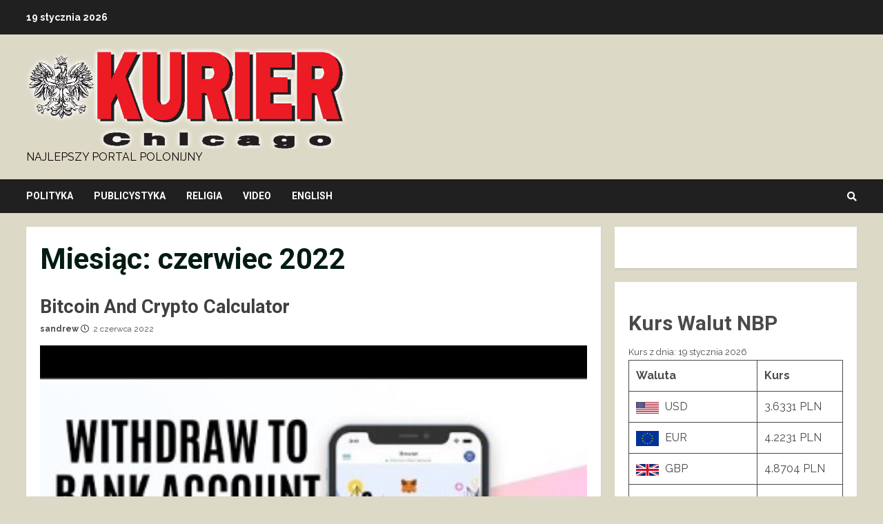

--- FILE ---
content_type: text/html; charset=UTF-8
request_url: https://kuriercodziennychicago.com/index.php/2022/06/page/9/
body_size: 35412
content:
<!doctype html>
<html lang="pl-PL">
<head>
    <meta charset="UTF-8">
    <meta name="viewport" content="width=device-width, initial-scale=1">
    <link rel="profile" href="http://gmpg.org/xfn/11">

    <title>czerwiec 2022 &#8211; Strona 9</title>
<meta name='robots' content='max-image-preview:large' />
<link rel='dns-prefetch' href='//fonts.googleapis.com' />
<link rel="alternate" type="application/rss+xml" title=" &raquo; Kanał z wpisami" href="https://kuriercodziennychicago.com/index.php/feed/" />
<link rel="alternate" type="application/rss+xml" title=" &raquo; Kanał z komentarzami" href="https://kuriercodziennychicago.com/index.php/comments/feed/" />
<style id='wp-img-auto-sizes-contain-inline-css' type='text/css'>
img:is([sizes=auto i],[sizes^="auto," i]){contain-intrinsic-size:3000px 1500px}
/*# sourceURL=wp-img-auto-sizes-contain-inline-css */
</style>
<style id='wp-emoji-styles-inline-css' type='text/css'>

	img.wp-smiley, img.emoji {
		display: inline !important;
		border: none !important;
		box-shadow: none !important;
		height: 1em !important;
		width: 1em !important;
		margin: 0 0.07em !important;
		vertical-align: -0.1em !important;
		background: none !important;
		padding: 0 !important;
	}
/*# sourceURL=wp-emoji-styles-inline-css */
</style>
<style id='wp-block-library-inline-css' type='text/css'>
:root{--wp-block-synced-color:#7a00df;--wp-block-synced-color--rgb:122,0,223;--wp-bound-block-color:var(--wp-block-synced-color);--wp-editor-canvas-background:#ddd;--wp-admin-theme-color:#007cba;--wp-admin-theme-color--rgb:0,124,186;--wp-admin-theme-color-darker-10:#006ba1;--wp-admin-theme-color-darker-10--rgb:0,107,160.5;--wp-admin-theme-color-darker-20:#005a87;--wp-admin-theme-color-darker-20--rgb:0,90,135;--wp-admin-border-width-focus:2px}@media (min-resolution:192dpi){:root{--wp-admin-border-width-focus:1.5px}}.wp-element-button{cursor:pointer}:root .has-very-light-gray-background-color{background-color:#eee}:root .has-very-dark-gray-background-color{background-color:#313131}:root .has-very-light-gray-color{color:#eee}:root .has-very-dark-gray-color{color:#313131}:root .has-vivid-green-cyan-to-vivid-cyan-blue-gradient-background{background:linear-gradient(135deg,#00d084,#0693e3)}:root .has-purple-crush-gradient-background{background:linear-gradient(135deg,#34e2e4,#4721fb 50%,#ab1dfe)}:root .has-hazy-dawn-gradient-background{background:linear-gradient(135deg,#faaca8,#dad0ec)}:root .has-subdued-olive-gradient-background{background:linear-gradient(135deg,#fafae1,#67a671)}:root .has-atomic-cream-gradient-background{background:linear-gradient(135deg,#fdd79a,#004a59)}:root .has-nightshade-gradient-background{background:linear-gradient(135deg,#330968,#31cdcf)}:root .has-midnight-gradient-background{background:linear-gradient(135deg,#020381,#2874fc)}:root{--wp--preset--font-size--normal:16px;--wp--preset--font-size--huge:42px}.has-regular-font-size{font-size:1em}.has-larger-font-size{font-size:2.625em}.has-normal-font-size{font-size:var(--wp--preset--font-size--normal)}.has-huge-font-size{font-size:var(--wp--preset--font-size--huge)}.has-text-align-center{text-align:center}.has-text-align-left{text-align:left}.has-text-align-right{text-align:right}.has-fit-text{white-space:nowrap!important}#end-resizable-editor-section{display:none}.aligncenter{clear:both}.items-justified-left{justify-content:flex-start}.items-justified-center{justify-content:center}.items-justified-right{justify-content:flex-end}.items-justified-space-between{justify-content:space-between}.screen-reader-text{border:0;clip-path:inset(50%);height:1px;margin:-1px;overflow:hidden;padding:0;position:absolute;width:1px;word-wrap:normal!important}.screen-reader-text:focus{background-color:#ddd;clip-path:none;color:#444;display:block;font-size:1em;height:auto;left:5px;line-height:normal;padding:15px 23px 14px;text-decoration:none;top:5px;width:auto;z-index:100000}html :where(.has-border-color){border-style:solid}html :where([style*=border-top-color]){border-top-style:solid}html :where([style*=border-right-color]){border-right-style:solid}html :where([style*=border-bottom-color]){border-bottom-style:solid}html :where([style*=border-left-color]){border-left-style:solid}html :where([style*=border-width]){border-style:solid}html :where([style*=border-top-width]){border-top-style:solid}html :where([style*=border-right-width]){border-right-style:solid}html :where([style*=border-bottom-width]){border-bottom-style:solid}html :where([style*=border-left-width]){border-left-style:solid}html :where(img[class*=wp-image-]){height:auto;max-width:100%}:where(figure){margin:0 0 1em}html :where(.is-position-sticky){--wp-admin--admin-bar--position-offset:var(--wp-admin--admin-bar--height,0px)}@media screen and (max-width:600px){html :where(.is-position-sticky){--wp-admin--admin-bar--position-offset:0px}}

/*# sourceURL=wp-block-library-inline-css */
</style><style id='wp-block-heading-inline-css' type='text/css'>
h1:where(.wp-block-heading).has-background,h2:where(.wp-block-heading).has-background,h3:where(.wp-block-heading).has-background,h4:where(.wp-block-heading).has-background,h5:where(.wp-block-heading).has-background,h6:where(.wp-block-heading).has-background{padding:1.25em 2.375em}h1.has-text-align-left[style*=writing-mode]:where([style*=vertical-lr]),h1.has-text-align-right[style*=writing-mode]:where([style*=vertical-rl]),h2.has-text-align-left[style*=writing-mode]:where([style*=vertical-lr]),h2.has-text-align-right[style*=writing-mode]:where([style*=vertical-rl]),h3.has-text-align-left[style*=writing-mode]:where([style*=vertical-lr]),h3.has-text-align-right[style*=writing-mode]:where([style*=vertical-rl]),h4.has-text-align-left[style*=writing-mode]:where([style*=vertical-lr]),h4.has-text-align-right[style*=writing-mode]:where([style*=vertical-rl]),h5.has-text-align-left[style*=writing-mode]:where([style*=vertical-lr]),h5.has-text-align-right[style*=writing-mode]:where([style*=vertical-rl]),h6.has-text-align-left[style*=writing-mode]:where([style*=vertical-lr]),h6.has-text-align-right[style*=writing-mode]:where([style*=vertical-rl]){rotate:180deg}
/*# sourceURL=https://kuriercodziennychicago.com/wp-includes/blocks/heading/style.min.css */
</style>
<style id='wp-block-group-inline-css' type='text/css'>
.wp-block-group{box-sizing:border-box}:where(.wp-block-group.wp-block-group-is-layout-constrained){position:relative}
/*# sourceURL=https://kuriercodziennychicago.com/wp-includes/blocks/group/style.min.css */
</style>
<style id='wp-block-paragraph-inline-css' type='text/css'>
.is-small-text{font-size:.875em}.is-regular-text{font-size:1em}.is-large-text{font-size:2.25em}.is-larger-text{font-size:3em}.has-drop-cap:not(:focus):first-letter{float:left;font-size:8.4em;font-style:normal;font-weight:100;line-height:.68;margin:.05em .1em 0 0;text-transform:uppercase}body.rtl .has-drop-cap:not(:focus):first-letter{float:none;margin-left:.1em}p.has-drop-cap.has-background{overflow:hidden}:root :where(p.has-background){padding:1.25em 2.375em}:where(p.has-text-color:not(.has-link-color)) a{color:inherit}p.has-text-align-left[style*="writing-mode:vertical-lr"],p.has-text-align-right[style*="writing-mode:vertical-rl"]{rotate:180deg}
/*# sourceURL=https://kuriercodziennychicago.com/wp-includes/blocks/paragraph/style.min.css */
</style>
<style id='global-styles-inline-css' type='text/css'>
:root{--wp--preset--aspect-ratio--square: 1;--wp--preset--aspect-ratio--4-3: 4/3;--wp--preset--aspect-ratio--3-4: 3/4;--wp--preset--aspect-ratio--3-2: 3/2;--wp--preset--aspect-ratio--2-3: 2/3;--wp--preset--aspect-ratio--16-9: 16/9;--wp--preset--aspect-ratio--9-16: 9/16;--wp--preset--color--black: #000000;--wp--preset--color--cyan-bluish-gray: #abb8c3;--wp--preset--color--white: #ffffff;--wp--preset--color--pale-pink: #f78da7;--wp--preset--color--vivid-red: #cf2e2e;--wp--preset--color--luminous-vivid-orange: #ff6900;--wp--preset--color--luminous-vivid-amber: #fcb900;--wp--preset--color--light-green-cyan: #7bdcb5;--wp--preset--color--vivid-green-cyan: #00d084;--wp--preset--color--pale-cyan-blue: #8ed1fc;--wp--preset--color--vivid-cyan-blue: #0693e3;--wp--preset--color--vivid-purple: #9b51e0;--wp--preset--gradient--vivid-cyan-blue-to-vivid-purple: linear-gradient(135deg,rgb(6,147,227) 0%,rgb(155,81,224) 100%);--wp--preset--gradient--light-green-cyan-to-vivid-green-cyan: linear-gradient(135deg,rgb(122,220,180) 0%,rgb(0,208,130) 100%);--wp--preset--gradient--luminous-vivid-amber-to-luminous-vivid-orange: linear-gradient(135deg,rgb(252,185,0) 0%,rgb(255,105,0) 100%);--wp--preset--gradient--luminous-vivid-orange-to-vivid-red: linear-gradient(135deg,rgb(255,105,0) 0%,rgb(207,46,46) 100%);--wp--preset--gradient--very-light-gray-to-cyan-bluish-gray: linear-gradient(135deg,rgb(238,238,238) 0%,rgb(169,184,195) 100%);--wp--preset--gradient--cool-to-warm-spectrum: linear-gradient(135deg,rgb(74,234,220) 0%,rgb(151,120,209) 20%,rgb(207,42,186) 40%,rgb(238,44,130) 60%,rgb(251,105,98) 80%,rgb(254,248,76) 100%);--wp--preset--gradient--blush-light-purple: linear-gradient(135deg,rgb(255,206,236) 0%,rgb(152,150,240) 100%);--wp--preset--gradient--blush-bordeaux: linear-gradient(135deg,rgb(254,205,165) 0%,rgb(254,45,45) 50%,rgb(107,0,62) 100%);--wp--preset--gradient--luminous-dusk: linear-gradient(135deg,rgb(255,203,112) 0%,rgb(199,81,192) 50%,rgb(65,88,208) 100%);--wp--preset--gradient--pale-ocean: linear-gradient(135deg,rgb(255,245,203) 0%,rgb(182,227,212) 50%,rgb(51,167,181) 100%);--wp--preset--gradient--electric-grass: linear-gradient(135deg,rgb(202,248,128) 0%,rgb(113,206,126) 100%);--wp--preset--gradient--midnight: linear-gradient(135deg,rgb(2,3,129) 0%,rgb(40,116,252) 100%);--wp--preset--font-size--small: 13px;--wp--preset--font-size--medium: 20px;--wp--preset--font-size--large: 36px;--wp--preset--font-size--x-large: 42px;--wp--preset--spacing--20: 0.44rem;--wp--preset--spacing--30: 0.67rem;--wp--preset--spacing--40: 1rem;--wp--preset--spacing--50: 1.5rem;--wp--preset--spacing--60: 2.25rem;--wp--preset--spacing--70: 3.38rem;--wp--preset--spacing--80: 5.06rem;--wp--preset--shadow--natural: 6px 6px 9px rgba(0, 0, 0, 0.2);--wp--preset--shadow--deep: 12px 12px 50px rgba(0, 0, 0, 0.4);--wp--preset--shadow--sharp: 6px 6px 0px rgba(0, 0, 0, 0.2);--wp--preset--shadow--outlined: 6px 6px 0px -3px rgb(255, 255, 255), 6px 6px rgb(0, 0, 0);--wp--preset--shadow--crisp: 6px 6px 0px rgb(0, 0, 0);}:where(.is-layout-flex){gap: 0.5em;}:where(.is-layout-grid){gap: 0.5em;}body .is-layout-flex{display: flex;}.is-layout-flex{flex-wrap: wrap;align-items: center;}.is-layout-flex > :is(*, div){margin: 0;}body .is-layout-grid{display: grid;}.is-layout-grid > :is(*, div){margin: 0;}:where(.wp-block-columns.is-layout-flex){gap: 2em;}:where(.wp-block-columns.is-layout-grid){gap: 2em;}:where(.wp-block-post-template.is-layout-flex){gap: 1.25em;}:where(.wp-block-post-template.is-layout-grid){gap: 1.25em;}.has-black-color{color: var(--wp--preset--color--black) !important;}.has-cyan-bluish-gray-color{color: var(--wp--preset--color--cyan-bluish-gray) !important;}.has-white-color{color: var(--wp--preset--color--white) !important;}.has-pale-pink-color{color: var(--wp--preset--color--pale-pink) !important;}.has-vivid-red-color{color: var(--wp--preset--color--vivid-red) !important;}.has-luminous-vivid-orange-color{color: var(--wp--preset--color--luminous-vivid-orange) !important;}.has-luminous-vivid-amber-color{color: var(--wp--preset--color--luminous-vivid-amber) !important;}.has-light-green-cyan-color{color: var(--wp--preset--color--light-green-cyan) !important;}.has-vivid-green-cyan-color{color: var(--wp--preset--color--vivid-green-cyan) !important;}.has-pale-cyan-blue-color{color: var(--wp--preset--color--pale-cyan-blue) !important;}.has-vivid-cyan-blue-color{color: var(--wp--preset--color--vivid-cyan-blue) !important;}.has-vivid-purple-color{color: var(--wp--preset--color--vivid-purple) !important;}.has-black-background-color{background-color: var(--wp--preset--color--black) !important;}.has-cyan-bluish-gray-background-color{background-color: var(--wp--preset--color--cyan-bluish-gray) !important;}.has-white-background-color{background-color: var(--wp--preset--color--white) !important;}.has-pale-pink-background-color{background-color: var(--wp--preset--color--pale-pink) !important;}.has-vivid-red-background-color{background-color: var(--wp--preset--color--vivid-red) !important;}.has-luminous-vivid-orange-background-color{background-color: var(--wp--preset--color--luminous-vivid-orange) !important;}.has-luminous-vivid-amber-background-color{background-color: var(--wp--preset--color--luminous-vivid-amber) !important;}.has-light-green-cyan-background-color{background-color: var(--wp--preset--color--light-green-cyan) !important;}.has-vivid-green-cyan-background-color{background-color: var(--wp--preset--color--vivid-green-cyan) !important;}.has-pale-cyan-blue-background-color{background-color: var(--wp--preset--color--pale-cyan-blue) !important;}.has-vivid-cyan-blue-background-color{background-color: var(--wp--preset--color--vivid-cyan-blue) !important;}.has-vivid-purple-background-color{background-color: var(--wp--preset--color--vivid-purple) !important;}.has-black-border-color{border-color: var(--wp--preset--color--black) !important;}.has-cyan-bluish-gray-border-color{border-color: var(--wp--preset--color--cyan-bluish-gray) !important;}.has-white-border-color{border-color: var(--wp--preset--color--white) !important;}.has-pale-pink-border-color{border-color: var(--wp--preset--color--pale-pink) !important;}.has-vivid-red-border-color{border-color: var(--wp--preset--color--vivid-red) !important;}.has-luminous-vivid-orange-border-color{border-color: var(--wp--preset--color--luminous-vivid-orange) !important;}.has-luminous-vivid-amber-border-color{border-color: var(--wp--preset--color--luminous-vivid-amber) !important;}.has-light-green-cyan-border-color{border-color: var(--wp--preset--color--light-green-cyan) !important;}.has-vivid-green-cyan-border-color{border-color: var(--wp--preset--color--vivid-green-cyan) !important;}.has-pale-cyan-blue-border-color{border-color: var(--wp--preset--color--pale-cyan-blue) !important;}.has-vivid-cyan-blue-border-color{border-color: var(--wp--preset--color--vivid-cyan-blue) !important;}.has-vivid-purple-border-color{border-color: var(--wp--preset--color--vivid-purple) !important;}.has-vivid-cyan-blue-to-vivid-purple-gradient-background{background: var(--wp--preset--gradient--vivid-cyan-blue-to-vivid-purple) !important;}.has-light-green-cyan-to-vivid-green-cyan-gradient-background{background: var(--wp--preset--gradient--light-green-cyan-to-vivid-green-cyan) !important;}.has-luminous-vivid-amber-to-luminous-vivid-orange-gradient-background{background: var(--wp--preset--gradient--luminous-vivid-amber-to-luminous-vivid-orange) !important;}.has-luminous-vivid-orange-to-vivid-red-gradient-background{background: var(--wp--preset--gradient--luminous-vivid-orange-to-vivid-red) !important;}.has-very-light-gray-to-cyan-bluish-gray-gradient-background{background: var(--wp--preset--gradient--very-light-gray-to-cyan-bluish-gray) !important;}.has-cool-to-warm-spectrum-gradient-background{background: var(--wp--preset--gradient--cool-to-warm-spectrum) !important;}.has-blush-light-purple-gradient-background{background: var(--wp--preset--gradient--blush-light-purple) !important;}.has-blush-bordeaux-gradient-background{background: var(--wp--preset--gradient--blush-bordeaux) !important;}.has-luminous-dusk-gradient-background{background: var(--wp--preset--gradient--luminous-dusk) !important;}.has-pale-ocean-gradient-background{background: var(--wp--preset--gradient--pale-ocean) !important;}.has-electric-grass-gradient-background{background: var(--wp--preset--gradient--electric-grass) !important;}.has-midnight-gradient-background{background: var(--wp--preset--gradient--midnight) !important;}.has-small-font-size{font-size: var(--wp--preset--font-size--small) !important;}.has-medium-font-size{font-size: var(--wp--preset--font-size--medium) !important;}.has-large-font-size{font-size: var(--wp--preset--font-size--large) !important;}.has-x-large-font-size{font-size: var(--wp--preset--font-size--x-large) !important;}
/*# sourceURL=global-styles-inline-css */
</style>

<style id='classic-theme-styles-inline-css' type='text/css'>
/*! This file is auto-generated */
.wp-block-button__link{color:#fff;background-color:#32373c;border-radius:9999px;box-shadow:none;text-decoration:none;padding:calc(.667em + 2px) calc(1.333em + 2px);font-size:1.125em}.wp-block-file__button{background:#32373c;color:#fff;text-decoration:none}
/*# sourceURL=/wp-includes/css/classic-themes.min.css */
</style>
<link rel='stylesheet' id='font-awesome-v5-css' href='https://kuriercodziennychicago.com/wp-content/themes/morenews/assets/font-awesome/css/all.min.css?ver=6.9' type='text/css' media='all' />
<link rel='stylesheet' id='bootstrap-css' href='https://kuriercodziennychicago.com/wp-content/themes/morenews/assets/bootstrap/css/bootstrap.min.css?ver=6.9' type='text/css' media='all' />
<link rel='stylesheet' id='slick-css-css' href='https://kuriercodziennychicago.com/wp-content/themes/morenews/assets/slick/css/slick.min.css?ver=6.9' type='text/css' media='all' />
<link rel='stylesheet' id='sidr-css' href='https://kuriercodziennychicago.com/wp-content/themes/morenews/assets/sidr/css/jquery.sidr.dark.css?ver=6.9' type='text/css' media='all' />
<link rel='stylesheet' id='magnific-popup-css' href='https://kuriercodziennychicago.com/wp-content/themes/morenews/assets/magnific-popup/magnific-popup.css?ver=6.9' type='text/css' media='all' />
<link rel='stylesheet' id='morenews-google-fonts-css' href='https://fonts.googleapis.com/css?family=Open%20Sans:400,400italic,600,700|Raleway:400,300,500,600,700,900|Roboto:100,300,400,500,700&#038;subset=latin,latin-ext' type='text/css' media='all' />
<link rel='stylesheet' id='morenews-style-css' href='https://kuriercodziennychicago.com/wp-content/themes/morenews/style.css?ver=6.9' type='text/css' media='all' />
<style id='morenews-style-inline-css' type='text/css'>

                    body.aft-dark-mode #sidr,
        body.aft-dark-mode,
        body.aft-dark-mode.custom-background,
        body.aft-dark-mode #af-preloader {
            background-color: #000000;
            }
        
                    body.aft-default-mode #sidr,
            body.aft-default-mode #af-preloader,
            body.aft-default-mode {
            background-color: #ddd9c7;
            }

        
                    .woocommerce span.onsale,
            .woocommerce #respond input#submit.disabled, 
            .woocommerce #respond input#submit:disabled, 
            .woocommerce #respond input#submit:disabled[disabled], 
            .woocommerce a.button.disabled, 
            .woocommerce a.button:disabled, 
            .woocommerce a.button:disabled[disabled], 
            .woocommerce button.button.disabled, 
            .woocommerce button.button:disabled, 
            .woocommerce button.button:disabled[disabled], 
            .woocommerce input.button.disabled, 
            .woocommerce input.button:disabled, 
            .woocommerce input.button:disabled[disabled],
            .woocommerce #respond input#submit, 
            .woocommerce a.button, 
            .woocommerce button.button, 
            .woocommerce input.button,
            .woocommerce #respond input#submit.alt, 
            .woocommerce a.button.alt, 
            .woocommerce button.button.alt, 
            .woocommerce input.button.alt,

            .widget-title-fill-and-border .wp-block-search__label,
            .widget-title-fill-and-border .wp-block-group__inner-container > h1.wp-block-heading,
            .widget-title-fill-and-border .wp-block-group__inner-container > h2.wp-block-heading,
            .widget-title-fill-and-border .wp-block-group__inner-container > h3.wp-block-heading,
            .widget-title-fill-and-border .wp-block-group__inner-container > h4.wp-block-heading,
            .widget-title-fill-and-border .wp-block-group__inner-container > h5.wp-block-heading,
            .widget-title-fill-and-border .wp-block-group__inner-container > h6.wp-block-heading,
            .widget-title-fill-and-no-border .wp-block-search__label,
            .widget-title-fill-and-no-border .wp-block-group__inner-container > h1.wp-block-heading,
            .widget-title-fill-and-no-border .wp-block-group__inner-container > h2.wp-block-heading,
            .widget-title-fill-and-no-border .wp-block-group__inner-container > h3.wp-block-heading,
            .widget-title-fill-and-no-border .wp-block-group__inner-container > h4.wp-block-heading,
            .widget-title-fill-and-no-border .wp-block-group__inner-container > h5.wp-block-heading,
            .widget-title-fill-and-no-border .wp-block-group__inner-container > h6.wp-block-heading,

            .widget-title-fill-and-border .wp_post_author_widget .widget-title .header-after,
            .widget-title-fill-and-border .widget-title .heading-line,
            .widget-title-fill-and-border .aft-posts-tabs-panel .nav-tabs>li>a.active,
            .widget-title-fill-and-border .aft-main-banner-wrapper .widget-title .heading-line ,
            .widget-title-fill-and-no-border .wp_post_author_widget .widget-title .header-after,
            .widget-title-fill-and-no-border .widget-title .heading-line,
            .widget-title-fill-and-no-border .aft-posts-tabs-panel .nav-tabs>li>a.active,
            .widget-title-fill-and-no-border .aft-main-banner-wrapper .widget-title .heading-line,
            a.sidr-class-sidr-button-close,
            body.widget-title-border-bottom .header-after1 .heading-line-before, 
            body.widget-title-border-bottom .widget-title .heading-line-before,

            .widget-title-border-center .wp-block-search__label::after,
            .widget-title-border-center .wp-block-group__inner-container > h1.wp-block-heading::after,
            .widget-title-border-center .wp-block-group__inner-container > h2.wp-block-heading::after,
            .widget-title-border-center .wp-block-group__inner-container > h3.wp-block-heading::after,
            .widget-title-border-center .wp-block-group__inner-container > h4.wp-block-heading::after,
            .widget-title-border-center .wp-block-group__inner-container > h5.wp-block-heading::after,
            .widget-title-border-center .wp-block-group__inner-container > h6.wp-block-heading::after,
            .widget-title-border-center .wp_post_author_widget .widget-title .heading-line-before,
            .widget-title-border-center .aft-posts-tabs-panel .nav-tabs>li>a.active::after,
            .widget-title-border-center .wp_post_author_widget .widget-title .header-after::after, 
            .widget-title-border-center .widget-title .heading-line-after,

            .widget-title-border-bottom .wp-block-search__label::after,
            .widget-title-border-bottom .wp-block-group__inner-container > h1.wp-block-heading::after,
            .widget-title-border-bottom .wp-block-group__inner-container > h2.wp-block-heading::after,
            .widget-title-border-bottom .wp-block-group__inner-container > h3.wp-block-heading::after,
            .widget-title-border-bottom .wp-block-group__inner-container > h4.wp-block-heading::after,
            .widget-title-border-bottom .wp-block-group__inner-container > h5.wp-block-heading::after,
            .widget-title-border-bottom .wp-block-group__inner-container > h6.wp-block-heading::after,
            .widget-title-border-bottom .heading-line::before, 
            .widget-title-border-bottom .wp-post-author-wrap .header-after::before,
            .widget-title-border-bottom .aft-posts-tabs-panel .nav-tabs>li>a.active::after,

            body.aft-default-mode .reply a,
            body.aft-dark-mode .reply a,
            .aft-popular-taxonomies-lists span::before ,
            .woocommerce div.product .woocommerce-tabs ul.tabs li.active,
            #loader-wrapper div,
            span.heading-line::before,
            .wp-post-author-wrap .header-after::before,
            body.aft-default-mode.woocommerce span.onsale,
            body.aft-dark-mode input[type="button"],
            body.aft-dark-mode input[type="reset"],
            body.aft-dark-mode input[type="submit"],
            body.aft-dark-mode .inner-suscribe input[type=submit],
            body.aft-default-mode input[type="button"],
            body.aft-default-mode input[type="reset"],
            body.aft-default-mode input[type="submit"],
            body.aft-default-mode .inner-suscribe input[type=submit],
            .woocommerce-product-search button[type="submit"],
            input.search-submit,
            .wp-block-search__button,
            .af-youtube-slider .af-video-wrap .af-bg-play i,
            .af-youtube-video-list .entry-header-yt-video-wrapper .af-yt-video-play i,
            .af-post-format i,
            body .btn-style1 a:visited,
            body .btn-style1 a,
            body .morenews-pagination .nav-links .page-numbers.current,
            body #scroll-up,
            body article.sticky .read-single:before,
            .aft-readmore-wrapper a.aft-readmore:hover,
            body.aft-dark-mode .aft-readmore-wrapper a.aft-readmore:hover, 
            footer.site-footer .aft-readmore-wrapper a.aft-readmore:hover,
            .aft-readmore-wrapper a.aft-readmore:hover,
            body .trending-posts-vertical .trending-no{
            background-color: #ff0044;
            }

            .grid-design-texts-over-image .aft-readmore-wrapper a.aft-readmore:hover, 
            .aft-readmore-wrapper a.aft-readmore:hover,
            body.aft-dark-mode .aft-readmore-wrapper a.aft-readmore:hover, 
            body.aft-default-mode .aft-readmore-wrapper a.aft-readmore:hover, 

            body.single .entry-header .aft-post-excerpt-and-meta .post-excerpt,
            body.aft-dark-mode.single span.tags-links a:hover,
            .morenews-pagination .nav-links .page-numbers.current,
            .aft-readmore-wrapper a.aft-readmore:hover,
            p.awpa-more-posts a:hover{
            border-color: #ff0044;
            }
            .wp-post-author-meta .wp-post-author-meta-more-posts a.awpa-more-posts:hover{
                border-color: #ff0044;
            }
            body:not(.rtl) .aft-popular-taxonomies-lists span::after {
                border-left-color: #ff0044;
            }
            body.rtl .aft-popular-taxonomies-lists span::after {
                border-right-color: #ff0044;
            }
            .widget-title-fill-and-no-border .wp-block-search__label::after,
            .widget-title-fill-and-no-border .wp-block-group__inner-container > h1.wp-block-heading::after,
            .widget-title-fill-and-no-border .wp-block-group__inner-container > h2.wp-block-heading::after,
            .widget-title-fill-and-no-border .wp-block-group__inner-container > h3.wp-block-heading::after,
            .widget-title-fill-and-no-border .wp-block-group__inner-container > h4.wp-block-heading::after,
            .widget-title-fill-and-no-border .wp-block-group__inner-container > h5.wp-block-heading::after,
            .widget-title-fill-and-no-border .wp-block-group__inner-container > h6.wp-block-heading::after,
            .widget-title-fill-and-no-border .aft-posts-tabs-panel .nav-tabs>li a.active::after,
            .widget-title-fill-and-no-border .morenews-widget .widget-title::before,
            .widget-title-fill-and-no-border .morenews-customizer .widget-title::before{
                border-top-color: #ff0044;

            }
            #scroll-up::after,
            .aft-dark-mode #loader,
            .aft-default-mode #loader {
                border-bottom-color: #ff0044;
            }
            footer.site-footer .wp-calendar-nav a:hover,
            footer.site-footer .wp-block-latest-comments__comment-meta a:hover,
            .aft-dark-mode .tagcloud a:hover, 
            .aft-dark-mode .widget ul.menu >li a:hover, 
            .aft-dark-mode .widget > ul > li a:hover,
            .banner-exclusive-posts-wrapper a:hover,
            .list-style .read-title h4 a:hover,
            .grid-design-default .read-title h4 a:hover,
            body.aft-dark-mode .banner-exclusive-posts-wrapper a:hover,
            body.aft-dark-mode .banner-exclusive-posts-wrapper a:visited:hover,
            body.aft-default-mode .banner-exclusive-posts-wrapper a:hover,
            body.aft-default-mode .banner-exclusive-posts-wrapper a:visited:hover,
            body.wp-post-author-meta .awpa-display-name a:hover,
            .widget_text a ,
            .post-description a:not(.aft-readmore), .post-description a:not(.aft-readmore):visited,

            .wp_post_author_widget .wp-post-author-meta .awpa-display-name a:hover, 
            .wp-post-author-meta .wp-post-author-meta-more-posts a.awpa-more-posts:hover,
            body.aft-default-mode .af-breadcrumbs a:hover,
            body.aft-dark-mode .af-breadcrumbs a:hover,
            body .wp-block-latest-comments li.wp-block-latest-comments__comment a:hover,

            body .site-footer .color-pad .read-title h4 a:hover,
            body.aft-default-mode .site-footer .tagcloud a:hover,
            body.aft-dark-mode .site-footer .tagcloud a:hover,
            body.aft-default-mode .site-footer .wp-block-tag-cloud a:hover,
            body.aft-dark-mode .site-footer .wp-block-tag-cloud a:hover,

            body.aft-dark-mode #secondary .morenews-widget ul[class*="wp-block-"] a:hover,
            body.aft-dark-mode #secondary .morenews-widget ol[class*="wp-block-"] a:hover,
            body.aft-dark-mode a.post-edit-link:hover,
            body.aft-default-mode #secondary .morenews-widget ul[class*="wp-block-"] a:hover,
            body.aft-default-mode #secondary .morenews-widget ol[class*="wp-block-"] a:hover,
            body.aft-default-mode a.post-edit-link:hover,

            body.aft-default-mode .comment-form a:hover,
            body.aft-dark-mode .comment-form a:hover,
            body.aft-dark-mode .entry-content > .wp-block-tag-cloud a:not(.has-text-color):hover,
            body.aft-default-mode .entry-content > .wp-block-tag-cloud a:not(.has-text-color):hover,
            body.aft-dark-mode .entry-content .wp-block-archives-list.wp-block-archives a:not(.has-text-color):hover,
            body.aft-default-mode .entry-content .wp-block-archives-list.wp-block-archives a:not(.has-text-color):hover,
            body.aft-dark-mode .entry-content .wp-block-latest-posts a:not(.has-text-color):hover, 
            body.aft-dark-mode .entry-content .wp-block-categories-list.wp-block-categories a:not(.has-text-color):hover,
            body.aft-default-mode .entry-content .wp-block-latest-posts a:not(.has-text-color):hover, 
            body.aft-default-mode .entry-content .wp-block-categories-list.wp-block-categories a:not(.has-text-color):hover,

            .aft-default-mode .wp-block-archives-list.wp-block-archives a:not(.has-text-color):hover,
            .aft-default-mode .wp-block-latest-posts a:not(.has-text-color):hover, 
            .aft-default-mode .wp-block-categories-list.wp-block-categories a:not(.has-text-color):hover,
            .aft-default-mode .wp-block-latest-comments li.wp-block-latest-comments__comment a:hover,
            .aft-dark-mode .wp-block-archives-list.wp-block-archives a:not(.has-text-color):hover,
            .aft-dark-mode .wp-block-latest-posts a:not(.has-text-color):hover, 
            .aft-dark-mode .wp-block-categories-list.wp-block-categories a:not(.has-text-color):hover,
            .aft-dark-mode .wp-block-latest-comments li.wp-block-latest-comments__comment a:hover,

            body.aft-default-mode .site-footer .wp-block-latest-comments li.wp-block-latest-comments__comment a:hover,
            body.aft-dark-mode .site-footer .wp-block-latest-comments li.wp-block-latest-comments__comment a:hover,
            .aft-default-mode .site-footer .wp-block-archives-list.wp-block-archives a:not(.has-text-color):hover,
            .aft-default-mode .site-footer .wp-block-latest-posts a:not(.has-text-color):hover, 
            .aft-default-mode .site-footer .wp-block-categories-list.wp-block-categories a:not(.has-text-color):hover,
            .aft-dark-mode .site-footer .wp-block-archives-list.wp-block-archives a:not(.has-text-color):hover,
            .aft-dark-mode .site-footer .wp-block-latest-posts a:not(.has-text-color):hover, 
            .aft-dark-mode .site-footer .wp-block-categories-list.wp-block-categories a:not(.has-text-color):hover,

            body.aft-dark-mode .morenews-pagination .nav-links a.page-numbers:hover,
            body.aft-default-mode .morenews-pagination .nav-links a.page-numbers:hover,
            body .site-footer .secondary-footer a:hover,
            body.aft-default-mode .aft-popular-taxonomies-lists ul li a:hover ,
            body.aft-dark-mode .aft-popular-taxonomies-lists ul li a:hover,
            body.aft-dark-mode .wp-calendar-nav a,
            body .entry-content > [class*="wp-block-"] a:not(.has-text-color),
            body .entry-content > ul a,
            body .entry-content > ol a,
            body .entry-content > p a ,
            body.aft-default-mode p.logged-in-as a,
            body.aft-dark-mode p.logged-in-as a,
            body.aft-dark-mode .woocommerce-loop-product__title:hover,
            body.aft-default-mode .woocommerce-loop-product__title:hover,
            a:hover,
            .morenews-widget.widget_text a,
            body.aft-default-mode .wp-block-latest-comments li.wp-block-latest-comments__comment a:hover,
            body.aft-dark-mode .wp-block-latest-comments li.wp-block-latest-comments__comment a:hover,
            .entry-content .wp-block-latest-comments a:not(.has-text-color):hover,
            body.aft-default-mode .entry-content h1:not(.awpa-display-name) a,
            body.aft-default-mode .entry-content h2:not(.awpa-display-name) a,
            body.aft-default-mode .entry-content h3:not(.awpa-display-name) a,
            body.aft-default-mode .entry-content h4:not(.awpa-display-name) a,
            body.aft-default-mode .entry-content h5:not(.awpa-display-name) a,
            body.aft-default-mode .entry-content h6:not(.awpa-display-name) a,
            body.aft-dark-mode .entry-content h1:not(.awpa-display-name) a,
            body.aft-dark-mode .entry-content h2:not(.awpa-display-name) a,
            body.aft-dark-mode .entry-content h3:not(.awpa-display-name) a,
            body.aft-dark-mode .entry-content h4:not(.awpa-display-name) a,
            body.aft-dark-mode .entry-content h5:not(.awpa-display-name) a,
            body.aft-dark-mode .entry-content h6:not(.awpa-display-name) a,
            body.aft-default-mode .comment-content a,
            body.aft-dark-mode .comment-content a,
            body.aft-default-mode .post-excerpt a,
            body.aft-dark-mode .post-excerpt a,
            body .site-footer a:hover,
            body .site-footer a:visited:hover,
            body.aft-default-mode .tagcloud a:hover,
            body.aft-default-mode.single span.tags-links a:hover,
            body.aft-default-mode p.awpa-more-posts a:hover,
            body.aft-default-mode p.awpa-website a:hover ,
            body.aft-default-mode .wp-post-author-meta h4 a:hover,
            body.aft-default-mode .widget ul.menu >li a:hover,
            body.aft-default-mode .widget > ul > li a:hover,
            body.aft-default-mode .nav-links a:hover,
            body.aft-default-mode ul.trail-items li a:hover,
            body.aft-dark-mode .tagcloud a:hover,
            body.aft-dark-mode.single span.tags-links a:hover,
            body.aft-dark-mode p.awpa-more-posts a:hover,
            body.aft-dark-mode p.awpa-website a:hover ,
            body.aft-dark-mode .widget ul.menu >li a:hover,
            body.aft-dark-mode .nav-links a:hover,
            body.aft-dark-mode ul.trail-items li a:hover{
            color:#ff0044;
            }

            @media only screen and (min-width: 992px){
                body.aft-default-mode .morenews-header .main-navigation .menu-desktop > ul > li:hover > a:before,
                body.aft-default-mode .morenews-header .main-navigation .menu-desktop > ul > li.current-menu-item > a:before {
                background-color: #ff0044;
                }
            }
        
                    .woocommerce-product-search button[type="submit"], input.search-submit{
                background-color: #ff0044;
            }
            .wp-calendar-nav a,
            #wp-calendar tbody td a,
            body.aft-dark-mode #wp-calendar tbody td#today,
            body.aft-default-mode #wp-calendar tbody td#today,
            body .entry-content > [class*="wp-block-"] a:not(.has-text-color),
            body .entry-content > ul a, body .entry-content > ul a:visited,
            body .entry-content > ol a, body .entry-content > ol a:visited,
            body .entry-content > p a, body .entry-content > p a:visited
            {
            color: #ff0044;
            }
            .woocommerce-product-search button[type="submit"], input.search-submit,
            body.single span.tags-links a:hover,
            body .entry-content > [class*="wp-block-"] a:not(.has-text-color),
            body .entry-content > ul a, body .entry-content > ul a:visited,
            body .entry-content > ol a, body .entry-content > ol a:visited,
            body .entry-content > p a, body .entry-content > p a:visited{
            border-color: #ff0044;
            }

            @media only screen and (min-width: 993px){
                .main-navigation .menu-desktop > li.current-menu-item::after, 
                .main-navigation .menu-desktop > ul > li.current-menu-item::after, 
                .main-navigation .menu-desktop > li::after, .main-navigation .menu-desktop > ul > li::after{
                    background-color: #ff0044;
                }
            }
        

                    .site-title {
            font-family: Open Sans;
            }
        
                    body,
            button,
            input,
            select,
            optgroup,
            .cat-links li a,
            .min-read,
            .af-social-contacts .social-widget-menu .screen-reader-text,
            textarea {
            font-family: Raleway;
            }
        
                    .navigation.post-navigation .nav-links a,
            div.custom-menu-link > a,
            .exclusive-posts .exclusive-now span,
            .aft-popular-taxonomies-lists span,
            .exclusive-posts a,
            .aft-posts-tabs-panel .nav-tabs>li>a,
            .widget-title-border-bottom .aft-posts-tabs-panel .nav-tabs>li>a,
            .nav-tabs>li,
            .widget ul ul li, 
            .widget ul.menu >li ,
            .widget > ul > li,
            .wp-block-search__label,
            .wp-block-latest-posts.wp-block-latest-posts__list li,
            .wp-block-latest-comments li.wp-block-latest-comments__comment,
            .wp-block-group__inner-container ul li,
            .main-navigation ul li a,
            h1, h2, h3, h4, h5, h6 {
            font-family: Roboto;
            }
        
        .elementor-page .elementor-section.elementor-section-full_width > .elementor-container,
        .elementor-page .elementor-section.elementor-section-boxed > .elementor-container,
        .elementor-default .elementor-section.elementor-section-full_width > .elementor-container,
        .elementor-default .elementor-section.elementor-section-boxed > .elementor-container{
            max-width: 1204px;
        }

        .container-wrapper .elementor {
            max-width: 100%;
        }
        .full-width-content .elementor-section-stretched,
        .align-content-left .elementor-section-stretched,
        .align-content-right .elementor-section-stretched {
            max-width: 100%;
            left: 0 !important;
        }

/*# sourceURL=morenews-style-inline-css */
</style>
<script type="text/javascript" src="https://kuriercodziennychicago.com/wp-includes/js/jquery/jquery.min.js?ver=3.7.1" id="jquery-core-js"></script>
<script type="text/javascript" src="https://kuriercodziennychicago.com/wp-includes/js/jquery/jquery-migrate.min.js?ver=3.4.1" id="jquery-migrate-js"></script>
<link rel="https://api.w.org/" href="https://kuriercodziennychicago.com/index.php/wp-json/" /><link rel="EditURI" type="application/rsd+xml" title="RSD" href="https://kuriercodziennychicago.com/xmlrpc.php?rsd" />
<meta name="generator" content="WordPress 6.9" />
        <style type="text/css">
                        .site-title a,
            .site-header .site-branding .site-title a:visited,
            .site-header .site-branding .site-title a:hover,
            .site-description {
                color: #0a0000;
            }

            .header-layout-3 .site-header .site-branding .site-title,
            .site-branding .site-title {
                font-size: 65px;
            }

            @media only screen and (max-width: 640px) {
                .site-branding .site-title {
                    font-size: 40px;

                }
              }   

           @media only screen and (max-width: 375px) {
                    .site-branding .site-title {
                        font-size: 32px;

                    }
                }

            

        </style>
        <style type="text/css" id="custom-background-css">
body.custom-background { background-color: #ddd9c7; }
</style>
	<link rel="icon" href="https://kuriercodziennychicago.com/wp-content/uploads/2022/05/cropped-logo-KURIER-kopia-32x32.png" sizes="32x32" />
<link rel="icon" href="https://kuriercodziennychicago.com/wp-content/uploads/2022/05/cropped-logo-KURIER-kopia-192x192.png" sizes="192x192" />
<link rel="apple-touch-icon" href="https://kuriercodziennychicago.com/wp-content/uploads/2022/05/cropped-logo-KURIER-kopia-180x180.png" />
<meta name="msapplication-TileImage" content="https://kuriercodziennychicago.com/wp-content/uploads/2022/05/cropped-logo-KURIER-kopia-270x270.png" />
</head>

<body class="archive date paged custom-background wp-custom-logo wp-embed-responsive paged-9 date-paged-9 wp-theme-morenews hfeed aft-default-mode aft-header-layout-side header-image-default widget-title-border-bottom default-content-layout align-content-left af-wide-layout">


<div id="page" class="site af-whole-wrapper">
    <a class="skip-link screen-reader-text" href="#content">Skip to content</a>

    
        <header id="masthead" class="header-layout-side morenews-header">
            <div class="top-header">
    <div class="container-wrapper">
        <div class="top-bar-flex">
            <div class="top-bar-left col-2">
                <div class="date-bar-left">
                                <span class="topbar-date">
        19 stycznia 2026    </span>
                        </div>
            </div>
            <div class="top-bar-right col-2">
                <div class="aft-small-social-menu">
                                                </div>
            </div>
        </div>
    </div>
</div>
<div class="af-middle-header "
     data-background="">
    <div class="container-wrapper">
        <div class="af-middle-container">
            <div class="logo">
                        <div class="site-branding uppercase-site-title">
            <a href="https://kuriercodziennychicago.com/" class="custom-logo-link" rel="home"><img width="866" height="269" src="https://kuriercodziennychicago.com/wp-content/uploads/2022/05/logo-KURIER-kopia.png" class="custom-logo" alt="" decoding="async" fetchpriority="high" srcset="https://kuriercodziennychicago.com/wp-content/uploads/2022/05/logo-KURIER-kopia.png 866w, https://kuriercodziennychicago.com/wp-content/uploads/2022/05/logo-KURIER-kopia-300x93.png 300w, https://kuriercodziennychicago.com/wp-content/uploads/2022/05/logo-KURIER-kopia-768x239.png 768w, https://kuriercodziennychicago.com/wp-content/uploads/2022/05/logo-KURIER-kopia-370x115.png 370w" sizes="(max-width: 866px) 100vw, 866px" /></a>                <p class="site-title font-family-1">
                    <a href="https://kuriercodziennychicago.com/" class="site-title-anchor"
                       rel="home"></a>
                </p>
            
                            <p class="site-description">NAJLEPSZY PORTAL POLONIJNY</p>
                    </div>

                </div>
                                <div class="header-promotion">
                                            </div>
                        </div>
    </div>
</div>
<div id="main-navigation-bar" class="af-bottom-header">
    <div class="container-wrapper">
        <div class="bottom-bar-flex">
            <div class="offcanvas-navigaiton">
                                <div class="af-bottom-head-nav">
                            <div class="navigation-container">
            <nav class="main-navigation clearfix">

                                        <span class="toggle-menu" aria-controls="primary-menu" aria-expanded="false">
                                        <a href="javascript:void(0)" class="aft-void-menu">
                                            <span class="screen-reader-text">
                                            Primary Menu                                        </span>
                                        <i class="ham"></i>
                                        </a>
                                    </span>


                <div class="menu main-menu menu-desktop show-menu-border"><ul id="primary-menu" class="menu"><li id="menu-item-9" class="menu-item menu-item-type-taxonomy menu-item-object-category menu-item-9"><a href="https://kuriercodziennychicago.com/index.php/category/polityka/">POLITYKA</a></li>
<li id="menu-item-10" class="menu-item menu-item-type-taxonomy menu-item-object-category menu-item-10"><a href="https://kuriercodziennychicago.com/index.php/category/publicystyka/">PUBLICYSTYKA</a></li>
<li id="menu-item-11" class="menu-item menu-item-type-taxonomy menu-item-object-category menu-item-11"><a href="https://kuriercodziennychicago.com/index.php/category/religia/">RELIGIA</a></li>
<li id="menu-item-12" class="menu-item menu-item-type-taxonomy menu-item-object-category menu-item-12"><a href="https://kuriercodziennychicago.com/index.php/category/video/">VIDEO</a></li>
<li id="menu-item-7" class="menu-item menu-item-type-taxonomy menu-item-object-category menu-item-7"><a href="https://kuriercodziennychicago.com/index.php/category/english/">ENGLISH</a></li>
</ul></div>            </nav>
        </div>


                    </div>
            </div>
            <div class="search-watch">
                        <div class="af-search-wrap">
            <div class="search-overlay">
                <a href="#" title="Search" class="search-icon">
                    <i class="fa fa-search"></i>
                </a>
                <div class="af-search-form">
                    <form role="search" method="get" class="search-form" action="https://kuriercodziennychicago.com/">
				<label>
					<span class="screen-reader-text">Szukaj:</span>
					<input type="search" class="search-field" placeholder="Szukaj &hellip;" value="" name="s" />
				</label>
				<input type="submit" class="search-submit" value="Szukaj" />
			</form>                </div>
            </div>
        </div>

                    
                </div>
        </div>
    </div>
</div>
    
        </header>

        <!-- end slider-section -->
            <div id="content" class="container-wrapper">
            <div class="section-block-upper">
    <div id="primary" class="content-area">
        <main id="main" class="site-main">

            
                <header class="header-title-wrapper1 entry-header-details">
                    <h1 class="page-title">Miesiąc: <span>czerwiec 2022</span></h1>                </header><!-- .header-title-wrapper -->
                        <div class="af-container-row aft-archive-wrapper morenews-customizer clearfix archive-layout-full archive-title-first">
        

        <article id="post-1964" class="af-sec-post latest-posts-full col-1 float-l pad post-1964 post type-post status-publish format-standard hentry category-bez-kategorii" >
            
        <div class="pos-rel read-single color-pad clearfix af-cat-widget-carousel grid-design-default">
                            <div class="read-title">
                    <h4>
                        <a href="https://kuriercodziennychicago.com/index.php/2022/06/02/bitcoin-and-crypto-calculator/">Bitcoin And Crypto Calculator</a>
                    </h4>
                </div>
                <div class="post-item-metadata entry-meta">
                    

            <span class="author-links">
                                <span class="item-metadata posts-author byline">
                                <a href="https://kuriercodziennychicago.com/index.php/author/sandrew/">
                    sandrew                </a>
                   </span>
            

                            <span class="item-metadata posts-date">
                    <i class="far fa-clock" aria-hidden="true"></i>
                        2 czerwca 2022            </span>
            
            </span>
                                <span class="aft-comment-view-share">
            </span>
                    </div>
                        <div class="read-img pos-rel read-bg-img">
                <a class="aft-post-image-link"
                   href="https://kuriercodziennychicago.com/index.php/2022/06/02/bitcoin-and-crypto-calculator/">Bitcoin And Crypto Calculator</a>
                                        <img src="[data-uri]" />

                    <div class="post-format-and-min-read-wrap">
                                                                    </div>

                                            <div class="category-min-read-wrap">
                            <div class="read-categories">
                                                            </div>
                        </div>
                    
            </div>
            <div class="pad read-details color-tp-pad">

                    
                                
                                    <div class="post-description">
                        When the price hits the target price, an alert will be sent to you via browser notification....<div class="aft-readmore-wrapper"><a href="https://kuriercodziennychicago.com/index.php/2022/06/02/bitcoin-and-crypto-calculator/" class="aft-readmore">CZYTAJ WIĘCEJ</a></div>                    </div>
                            </div>
        </div>

                </article>
    
        

        <article id="post-1954" class="af-sec-post latest-posts-full col-1 float-l pad post-1954 post type-post status-publish format-standard hentry category-bez-kategorii" >
            
        <div class="pos-rel read-single color-pad clearfix af-cat-widget-carousel grid-design-default">
                            <div class="read-title">
                    <h4>
                        <a href="https://kuriercodziennychicago.com/index.php/2022/06/02/here-is-how-and-where-to-buy-social-activity-token/">Here is how and where to buy Social Activity Token SAT Cryptocurrency</a>
                    </h4>
                </div>
                <div class="post-item-metadata entry-meta">
                    

            <span class="author-links">
                                <span class="item-metadata posts-author byline">
                                <a href="https://kuriercodziennychicago.com/index.php/author/sandrew/">
                    sandrew                </a>
                   </span>
            

                            <span class="item-metadata posts-date">
                    <i class="far fa-clock" aria-hidden="true"></i>
                        2 czerwca 2022            </span>
            
            </span>
                                <span class="aft-comment-view-share">
            </span>
                    </div>
                        <div class="read-img pos-rel read-bg-img">
                <a class="aft-post-image-link"
                   href="https://kuriercodziennychicago.com/index.php/2022/06/02/here-is-how-and-where-to-buy-social-activity-token/">Here is how and where to buy Social Activity Token SAT Cryptocurrency</a>
                
                    <div class="post-format-and-min-read-wrap">
                                                                    </div>

                                            <div class="category-min-read-wrap">
                            <div class="read-categories">
                                                            </div>
                        </div>
                    
            </div>
            <div class="pad read-details color-tp-pad">

                    
                                
                                    <div class="post-description">
                        Content Who needs blockchain What are Sats? Understanding Bitcoins Smallest Unit! SATS to PKR Price Statistics Step...<div class="aft-readmore-wrapper"><a href="https://kuriercodziennychicago.com/index.php/2022/06/02/here-is-how-and-where-to-buy-social-activity-token/" class="aft-readmore">CZYTAJ WIĘCEJ</a></div>                    </div>
                            </div>
        </div>

                </article>
    
        

        <article id="post-446" class="af-sec-post latest-posts-full col-1 float-l pad post-446 post type-post status-publish format-standard has-post-thumbnail hentry category-polityka category-start" >
            
        <div class="pos-rel read-single color-pad clearfix af-cat-widget-carousel grid-design-default">
                            <div class="read-title">
                    <h4>
                        <a href="https://kuriercodziennychicago.com/index.php/2022/06/02/presja-ma-sens-jest-6-unijny-pakiet-sankcji-na-rosje-petla-na-szyi-rosyjskiej-gospodarki-ciagle-sie-zaciska-2/">Presja ma sens &#8211; jest 6. unijny pakiet sankcji na Rosję. Pętla na szyi rosyjskiej gospodarki ciągle się zaciska</a>
                    </h4>
                </div>
                <div class="post-item-metadata entry-meta">
                    

            <span class="author-links">
                                <span class="item-metadata posts-author byline">
                                <a href="https://kuriercodziennychicago.com/index.php/author/sandrew/">
                    sandrew                </a>
                   </span>
            

                            <span class="item-metadata posts-date">
                    <i class="far fa-clock" aria-hidden="true"></i>
                        2 czerwca 2022            </span>
            
            </span>
                                <span class="aft-comment-view-share">
            </span>
                    </div>
                        <div class="read-img pos-rel read-bg-img">
                <a class="aft-post-image-link"
                   href="https://kuriercodziennychicago.com/index.php/2022/06/02/presja-ma-sens-jest-6-unijny-pakiet-sankcji-na-rosje-petla-na-szyi-rosyjskiej-gospodarki-ciagle-sie-zaciska-2/">Presja ma sens &#8211; jest 6. unijny pakiet sankcji na Rosję. Pętla na szyi rosyjskiej gospodarki ciągle się zaciska</a>
                <img width="1012" height="645" src="https://kuriercodziennychicago.com/wp-content/uploads/2022/06/1346467.jpg" class="attachment-morenews-featured size-morenews-featured wp-post-image" alt="" decoding="async" srcset="https://kuriercodziennychicago.com/wp-content/uploads/2022/06/1346467.jpg 1012w, https://kuriercodziennychicago.com/wp-content/uploads/2022/06/1346467-300x191.jpg 300w, https://kuriercodziennychicago.com/wp-content/uploads/2022/06/1346467-768x489.jpg 768w, https://kuriercodziennychicago.com/wp-content/uploads/2022/06/1346467-370x236.jpg 370w" sizes="(max-width: 1012px) 100vw, 1012px" />
                    <div class="post-format-and-min-read-wrap">
                                                                    </div>

                                            <div class="category-min-read-wrap">
                            <div class="read-categories">
                                                            </div>
                        </div>
                    
            </div>
            <div class="pad read-details color-tp-pad">

                    
                                
                                    <div class="post-description">
                        Zbigniew Kuźmiuk W&nbsp;nocy z&nbsp;poniedziałku na&nbsp;wtorek na&nbsp;posiedzeniu Rady Europejskiej w&nbsp;Brukseli doszło do&nbsp;uzgodnienia ogólnego kształtu 6. pakietu sankcji na&nbsp;Rosję,...<div class="aft-readmore-wrapper"><a href="https://kuriercodziennychicago.com/index.php/2022/06/02/presja-ma-sens-jest-6-unijny-pakiet-sankcji-na-rosje-petla-na-szyi-rosyjskiej-gospodarki-ciagle-sie-zaciska-2/" class="aft-readmore">CZYTAJ WIĘCEJ</a></div>                    </div>
                            </div>
        </div>

                </article>
    
        

        <article id="post-443" class="af-sec-post latest-posts-full col-1 float-l pad post-443 post type-post status-publish format-standard has-post-thumbnail hentry category-polityka category-start" >
            
        <div class="pos-rel read-single color-pad clearfix af-cat-widget-carousel grid-design-default">
                            <div class="read-title">
                    <h4>
                        <a href="https://kuriercodziennychicago.com/index.php/2022/06/02/presja-ma-sens-jest-6-unijny-pakiet-sankcji-na-rosje-petla-na-szyi-rosyjskiej-gospodarki-ciagle-sie-zaciska/">Presja ma sens &#8211; jest 6. unijny pakiet sankcji na Rosję. Pętla na szyi rosyjskiej gospodarki ciągle się zaciska</a>
                    </h4>
                </div>
                <div class="post-item-metadata entry-meta">
                    

            <span class="author-links">
                                <span class="item-metadata posts-author byline">
                                <a href="https://kuriercodziennychicago.com/index.php/author/sandrew/">
                    sandrew                </a>
                   </span>
            

                            <span class="item-metadata posts-date">
                    <i class="far fa-clock" aria-hidden="true"></i>
                        2 czerwca 2022            </span>
            
            </span>
                                <span class="aft-comment-view-share">
            </span>
                    </div>
                        <div class="read-img pos-rel read-bg-img">
                <a class="aft-post-image-link"
                   href="https://kuriercodziennychicago.com/index.php/2022/06/02/presja-ma-sens-jest-6-unijny-pakiet-sankcji-na-rosje-petla-na-szyi-rosyjskiej-gospodarki-ciagle-sie-zaciska/">Presja ma sens &#8211; jest 6. unijny pakiet sankcji na Rosję. Pętla na szyi rosyjskiej gospodarki ciągle się zaciska</a>
                <img width="648" height="404" src="https://kuriercodziennychicago.com/wp-content/uploads/2022/06/63_164701859410.png" class="attachment-morenews-featured size-morenews-featured wp-post-image" alt="" decoding="async" srcset="https://kuriercodziennychicago.com/wp-content/uploads/2022/06/63_164701859410.png 648w, https://kuriercodziennychicago.com/wp-content/uploads/2022/06/63_164701859410-300x187.png 300w, https://kuriercodziennychicago.com/wp-content/uploads/2022/06/63_164701859410-370x231.png 370w" sizes="(max-width: 648px) 100vw, 648px" />
                    <div class="post-format-and-min-read-wrap">
                                                                    </div>

                                            <div class="category-min-read-wrap">
                            <div class="read-categories">
                                                            </div>
                        </div>
                    
            </div>
            <div class="pad read-details color-tp-pad">

                    
                                
                                    <div class="post-description">
                        Zbigniew Kuźmiuk W&nbsp;nocy z&nbsp;poniedziałku na&nbsp;wtorek na&nbsp;posiedzeniu Rady Europejskiej w&nbsp;Brukseli doszło do&nbsp;uzgodnienia ogólnego kształtu 6. pakietu sankcji na&nbsp;Rosję,...<div class="aft-readmore-wrapper"><a href="https://kuriercodziennychicago.com/index.php/2022/06/02/presja-ma-sens-jest-6-unijny-pakiet-sankcji-na-rosje-petla-na-szyi-rosyjskiej-gospodarki-ciagle-sie-zaciska/" class="aft-readmore">CZYTAJ WIĘCEJ</a></div>                    </div>
                            </div>
        </div>

                </article>
    
                </div>
                <div class="col col-ten">
                <div class="morenews-pagination">
                    
	<nav class="navigation pagination" aria-label="Stronicowanie wpisów">
		<h2 class="screen-reader-text">Stronicowanie wpisów</h2>
		<div class="nav-links"><a class="prev page-numbers" href="https://kuriercodziennychicago.com/index.php/2022/06/page/8/">Previous</a>
<a class="page-numbers" href="https://kuriercodziennychicago.com/index.php/2022/06/">1</a>
<span class="page-numbers dots">&hellip;</span>
<a class="page-numbers" href="https://kuriercodziennychicago.com/index.php/2022/06/page/6/">6</a>
<a class="page-numbers" href="https://kuriercodziennychicago.com/index.php/2022/06/page/7/">7</a>
<a class="page-numbers" href="https://kuriercodziennychicago.com/index.php/2022/06/page/8/">8</a>
<span aria-current="page" class="page-numbers current">9</span></div>
	</nav>                </div>
            </div>
        </main><!-- #main -->

    </div><!-- #primary -->
        


<div id="secondary" class="sidebar-area sidebar-sticky-bottom">
        <aside class="widget-area color-pad">
            <div id="block-3" class="widget morenews-widget widget_block">
<div class="wp-block-group"><div class="wp-block-group__inner-container is-layout-flow wp-block-group-is-layout-flow"><div class="widget widget_local_time_clock"><h2 class="widgettitle"></h2><!-Local Time Clock widget - HTML code - localtimes.info --><div align="center" style="margin:15px 0px 0px 0px"><noscript><div align="center" style="width:140px;border:1px solid #ccc;background:#FFFFFF ;color:#000000 ;font-weight:bold"><a style="padding:2px 1px;margin:2px 1px;font-size:13px;line-height:16px;font-family:arial;text-decoration:none;color:#000000 ;" href="https://localtimes.info/United_States/Illinois/CHICAGO/"><img decoding="async" src="https://localtimes.info/images/countries/us.png" border=0 style="border:0;margin:0;padding:0">&nbsp;&nbsp;CHICAGO</a></div></noscript><script type="text/javascript" src="https://localtimes.info/wp_clock.php?country=United+States&province=Illinois&city=CHICAGO&cp3_Hex=963939&cp2_Hex=FFFFFF&cp1_Hex=000000&hbg=0&ham=1&fwdt=150&widget_number=100"></script></div><!-end of code--></div></div></div>
</div><div id="block-4" class="widget morenews-widget widget_block">
<div class="wp-block-group"><div class="wp-block-group__inner-container is-layout-flow wp-block-group-is-layout-flow"><div class="widget widget_nbp-widget"><h2 class="widgettitle">Kurs Walut NBP</h2>
		
			<time><small>Kurs z dnia: 19 stycznia 2026</small></time>

	  
					<table>

		  	<tr>
		  		<th>Waluta</th>
		  		<th>Kurs</th>
		  	</tr>

							
																							<tr>
						<td style="width: 60%;">
							<img decoding="async" style="width: 20%; vertical-align: middle; margin-right: 5px;" src="https://kuriercodziennychicago.com/wp-content/plugins/kursy-walut-nbp/images/USD.png" alt="USD">
							USD						</td>
						<td style="vertical-align: middle;">3.6331 PLN</td>
					</tr>
																																																																<tr>
						<td style="width: 60%;">
							<img decoding="async" style="width: 20%; vertical-align: middle; margin-right: 5px;" src="https://kuriercodziennychicago.com/wp-content/plugins/kursy-walut-nbp/images/EUR.png" alt="EUR">
							EUR						</td>
						<td style="vertical-align: middle;">4.2231 PLN</td>
					</tr>
																																					<tr>
						<td style="width: 60%;">
							<img decoding="async" style="width: 20%; vertical-align: middle; margin-right: 5px;" src="https://kuriercodziennychicago.com/wp-content/plugins/kursy-walut-nbp/images/GBP.png" alt="GBP">
							GBP						</td>
						<td style="vertical-align: middle;">4.8704 PLN</td>
					</tr>
																												<tr>
						<td style="width: 60%;">
							<img decoding="async" style="width: 20%; vertical-align: middle; margin-right: 5px;" src="https://kuriercodziennychicago.com/wp-content/plugins/kursy-walut-nbp/images/JPY.png" alt="JPY">
							JPY						</td>
						<td style="vertical-align: middle;">0.023004 PLN</td>
					</tr>
																																																																																																																																																																																				
						</table>
		</div></div></div>
</div>
        </aside>
</div>    </div>


</div>




        <section class="aft-blocks above-footer-widget-section">
                    </section>
        
<footer class="site-footer aft-footer-sidebar-col-0" data-background="">
    
    
                <div class="site-info">
        <div class="container-wrapper">
            <div class="af-container-row">
                <div class="col-1 color-pad">
                                                                Copyright &copy; All rights reserved.                                                                                    <span class="sep"> | </span>
                        <a href="https://afthemes.com/products/morenews/" target="_blank">MoreNews</a> by AF themes.                                    </div>
            </div>
        </div>
    </div>
</footer>
</div>


<a id="scroll-up" class="secondary-color right">
</a>
<script type="speculationrules">
{"prefetch":[{"source":"document","where":{"and":[{"href_matches":"/*"},{"not":{"href_matches":["/wp-*.php","/wp-admin/*","/wp-content/uploads/*","/wp-content/*","/wp-content/plugins/*","/wp-content/themes/morenews/*","/*\\?(.+)"]}},{"not":{"selector_matches":"a[rel~=\"nofollow\"]"}},{"not":{"selector_matches":".no-prefetch, .no-prefetch a"}}]},"eagerness":"conservative"}]}
</script>
<script type="text/javascript" src="https://kuriercodziennychicago.com/wp-content/themes/morenews/js/navigation.js?ver=20151215" id="morenews-navigation-js"></script>
<script type="text/javascript" src="https://kuriercodziennychicago.com/wp-content/themes/morenews/js/skip-link-focus-fix.js?ver=20151215" id="morenews-skip-link-focus-fix-js"></script>
<script type="text/javascript" src="https://kuriercodziennychicago.com/wp-content/themes/morenews/assets/slick/js/slick.min.js?ver=6.9" id="slick-js-js"></script>
<script type="text/javascript" src="https://kuriercodziennychicago.com/wp-content/themes/morenews/assets/bootstrap/js/bootstrap.min.js?ver=6.9" id="bootstrap-js"></script>
<script type="text/javascript" src="https://kuriercodziennychicago.com/wp-content/themes/morenews/assets/sidr/js/jquery.sidr.min.js?ver=6.9" id="sidr-js"></script>
<script type="text/javascript" src="https://kuriercodziennychicago.com/wp-content/themes/morenews/assets/magnific-popup/jquery.magnific-popup.min.js?ver=6.9" id="magnific-popup-js"></script>
<script type="text/javascript" src="https://kuriercodziennychicago.com/wp-content/themes/morenews/assets/jquery-match-height/jquery.matchHeight.min.js?ver=6.9" id="matchheight-js"></script>
<script type="text/javascript" src="https://kuriercodziennychicago.com/wp-content/themes/morenews/assets/marquee/jquery.marquee.js?ver=6.9" id="marquee-js"></script>
<script type="text/javascript" src="https://kuriercodziennychicago.com/wp-content/themes/morenews/assets/script.js?ver=6.9" id="morenews-script-js"></script>
<script id="wp-emoji-settings" type="application/json">
{"baseUrl":"https://s.w.org/images/core/emoji/17.0.2/72x72/","ext":".png","svgUrl":"https://s.w.org/images/core/emoji/17.0.2/svg/","svgExt":".svg","source":{"concatemoji":"https://kuriercodziennychicago.com/wp-includes/js/wp-emoji-release.min.js?ver=6.9"}}
</script>
<script type="module">
/* <![CDATA[ */
/*! This file is auto-generated */
const a=JSON.parse(document.getElementById("wp-emoji-settings").textContent),o=(window._wpemojiSettings=a,"wpEmojiSettingsSupports"),s=["flag","emoji"];function i(e){try{var t={supportTests:e,timestamp:(new Date).valueOf()};sessionStorage.setItem(o,JSON.stringify(t))}catch(e){}}function c(e,t,n){e.clearRect(0,0,e.canvas.width,e.canvas.height),e.fillText(t,0,0);t=new Uint32Array(e.getImageData(0,0,e.canvas.width,e.canvas.height).data);e.clearRect(0,0,e.canvas.width,e.canvas.height),e.fillText(n,0,0);const a=new Uint32Array(e.getImageData(0,0,e.canvas.width,e.canvas.height).data);return t.every((e,t)=>e===a[t])}function p(e,t){e.clearRect(0,0,e.canvas.width,e.canvas.height),e.fillText(t,0,0);var n=e.getImageData(16,16,1,1);for(let e=0;e<n.data.length;e++)if(0!==n.data[e])return!1;return!0}function u(e,t,n,a){switch(t){case"flag":return n(e,"\ud83c\udff3\ufe0f\u200d\u26a7\ufe0f","\ud83c\udff3\ufe0f\u200b\u26a7\ufe0f")?!1:!n(e,"\ud83c\udde8\ud83c\uddf6","\ud83c\udde8\u200b\ud83c\uddf6")&&!n(e,"\ud83c\udff4\udb40\udc67\udb40\udc62\udb40\udc65\udb40\udc6e\udb40\udc67\udb40\udc7f","\ud83c\udff4\u200b\udb40\udc67\u200b\udb40\udc62\u200b\udb40\udc65\u200b\udb40\udc6e\u200b\udb40\udc67\u200b\udb40\udc7f");case"emoji":return!a(e,"\ud83e\u1fac8")}return!1}function f(e,t,n,a){let r;const o=(r="undefined"!=typeof WorkerGlobalScope&&self instanceof WorkerGlobalScope?new OffscreenCanvas(300,150):document.createElement("canvas")).getContext("2d",{willReadFrequently:!0}),s=(o.textBaseline="top",o.font="600 32px Arial",{});return e.forEach(e=>{s[e]=t(o,e,n,a)}),s}function r(e){var t=document.createElement("script");t.src=e,t.defer=!0,document.head.appendChild(t)}a.supports={everything:!0,everythingExceptFlag:!0},new Promise(t=>{let n=function(){try{var e=JSON.parse(sessionStorage.getItem(o));if("object"==typeof e&&"number"==typeof e.timestamp&&(new Date).valueOf()<e.timestamp+604800&&"object"==typeof e.supportTests)return e.supportTests}catch(e){}return null}();if(!n){if("undefined"!=typeof Worker&&"undefined"!=typeof OffscreenCanvas&&"undefined"!=typeof URL&&URL.createObjectURL&&"undefined"!=typeof Blob)try{var e="postMessage("+f.toString()+"("+[JSON.stringify(s),u.toString(),c.toString(),p.toString()].join(",")+"));",a=new Blob([e],{type:"text/javascript"});const r=new Worker(URL.createObjectURL(a),{name:"wpTestEmojiSupports"});return void(r.onmessage=e=>{i(n=e.data),r.terminate(),t(n)})}catch(e){}i(n=f(s,u,c,p))}t(n)}).then(e=>{for(const n in e)a.supports[n]=e[n],a.supports.everything=a.supports.everything&&a.supports[n],"flag"!==n&&(a.supports.everythingExceptFlag=a.supports.everythingExceptFlag&&a.supports[n]);var t;a.supports.everythingExceptFlag=a.supports.everythingExceptFlag&&!a.supports.flag,a.supports.everything||((t=a.source||{}).concatemoji?r(t.concatemoji):t.wpemoji&&t.twemoji&&(r(t.twemoji),r(t.wpemoji)))});
//# sourceURL=https://kuriercodziennychicago.com/wp-includes/js/wp-emoji-loader.min.js
/* ]]> */
</script>

</body>
</html>
